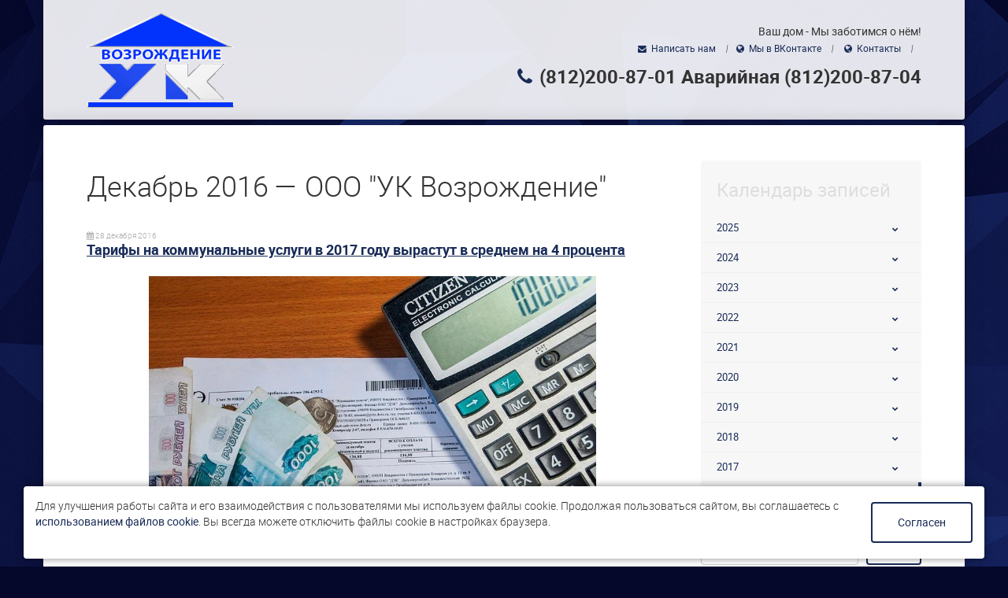

--- FILE ---
content_type: text/html; charset=utf-8
request_url: https://mcrenaissance.ru/blog/2016/12/
body_size: 7938
content:
<!DOCTYPE html>
<!-- plugin hook: 'frontend_footer' -->
<html lang="en">
	<head>
        		<meta content="text/html; charset=utf-8" http-equiv="Content-Type" />
		<title>Декабрь 2016 — ООО &quot;УК Возрождение&quot;</title>
		<meta name="Keywords" content="" />
		<meta name="Description" content="" />
		<meta name="viewport" content="width=device-width, initial-scale=1.0" />
		<meta name="author" content="Olga Mamizheva, Lena Pronyaeva, Max Vecheslavov" />
	    <link rel="stylesheet" href="/wa-data/public/site/themes/shade/css/font-awesome.min.css" />
	    <link rel="stylesheet" href="/wa-data/public/site/themes/shade/css/bootstrap.min.css" />
	    <link rel="stylesheet" href="/wa-data/public/site/themes/shade/css/font-lightcase.css" />
	    <link rel="stylesheet" href="/wa-data/public/site/themes/shade/css/lightcase-max-640.css" />
	    <link rel="stylesheet" href="/wa-data/public/site/themes/shade/css/lightcase-min-641.css" />
	    <link rel="stylesheet" href="/wa-data/public/site/themes/shade/css/lightcase.css" />
        <link rel="stylesheet" href="/wa-data/public/site/themes/shade/css/font-roboto.css" />
		<link rel="stylesheet" href="/wa-data/public/site/themes/shade/css/shade.wa.css" />
		<link type="text/css" rel="stylesheet" href="/wa-data/public/site/themes/shade/css/jquery.mmenu.all.css" />

		








<!-- Easy -->

<style type="text/css">
            
    		#header,
    		#footer {
    		    background-color: rgba(255,255,255,0.9) !important;
    		        		    
    		}
    		
    </style>


	

        	<link rel="stylesheet" href="/wa-data/public/site/themes/shade/css/Storm-1.css?v1.0.1.26" />
    	

<!-- /Easy -->

<!-- Expert -->

    <style type="text/css">
		
		/* ОФОРМЛЕНИЕ ФОНА САЙТА / BACKGROUND DECORATION */
		
		        
        /* ОФОРМЛЕНИЕ СТРАНИЦЫ / PAGE DECORATION */
        
                
        /* ОФОРМЛЕНИЕ ШАПКИ / HEADER DECORATION */
        
                    
            /* Фоновое изображение / Background image */
            
                	    
    	    /* Повторять фоновое изображение шапки / Background image repeat */
    	    
    	        	    	#header {background-repeat: no-repeat;}
    	            
            /* Цвет фона / Background color */
        
                            #header, #footer{background-color:          rgba( 252
 , 252
 , 254
 , 0.9)
  !important;}
                        
            /* Цвет текста / Text color */
            
                        
            /* Основной цвет в шапке / Main color */
            
                        
            /* Цвет ссылок при наведении мыши / Hover links color */
            
                        
                
        /* ОФОРМЛЕНИЕ ВЕРХНЕГО МЕНЮ / TOP MENU DECORATION */
        
                
        /* ОФОРМЛЕНИЕ БОКОВОГО МЕНЮ / SIDEBAR DECORATION */
        
                
    </style>

<!-- /Expert -->

		<link rel="stylesheet" href="/wa-data/public/site/themes/shade/css/last.css" />
		<link rel="stylesheet" href="/wa-data/public/site/themes/shade/userstyle.css" />

		<link rel="stylesheet" href="/wa-data/public/site/themes/shade/css/owl.carousel.css">
		<link rel="stylesheet" href="/wa-data/public/site/themes/shade/css/owl.theme.css">
		<link rel="stylesheet" href="/wa-data/public/site/themes/shade/css/animate.css">

		<link rel="stylesheet" href="/wa-data/public/site/themes/shade/css/cookie.css">

		<script type="text/javascript" src="/wa-data/public/site/themes/shade/js/jquery.min.js"></script>
		<script type="text/javascript" src="/wa-data/public/site/themes/shade/js/jquery-migrate-1.2.1.min.js"></script>
		<script type="text/javascript" src="/wa-data/public/site/themes/shade/js/bootstrap.min.js"></script>
		<script type="text/javascript" src="/wa-data/public/site/themes/shade/js/jquery.events.touch.js"></script>
		<script type="text/javascript" src="/wa-data/public/site/themes/shade/js/lightcase.min.js"></script>
		<script type="text/javascript" src="/wa-data/public/site/themes/shade/js/menu.js"></script>
		<script type="text/javascript" src="/wa-data/public/site/themes/shade/js/menu.additional.js"></script>
		<script type="text/javascript" src="/wa-data/public/site/themes/shade/js/sidebarmenu.js"></script>
		<script type="text/javascript" src="/wa-data/public/site/themes/shade/js/shade.js"></script>
		<script type="text/javascript" src="/wa-data/public/site/themes/shade/js/jquery.mmenu.min.all.js"></script>
        <script type="text/javascript" src="/wa-data/public/site/themes/shade/js/owl.carousel.min.js"></script>


        <!-- blog js -->
<script type="text/javascript" src="/wa-data/public/blog/themes/shade/blog.js?v1.0.1.26"></script>
<script type="text/javascript" src="/wa-content/js/jquery-wa/wa.core.js?v1.14.6"></script>

<!-- next & prev links -->



        <script src="/wa-apps/blog/js/jquery.pageless2.js?v=1.4.3.37"></script>
 

        <base href="/">
        <meta name="yandex-verification" content="2f8cbf8920bc92b5" />
	</head>
	<body >
		<div class="content">
			<header>
				<div id="header" class="container">
					<div class="h2-margin">&nbsp;</div>
					<div class="row">
    <div class="col-xs-12 col-sm-4 sh-col sh-col-correction text-center text-left-sm vcenter">
							<a class="no-border logo" href="/"><img src="/wa-data/public/site/themes/shade/img/logo.gif" alt="ООО &quot;УК Возрождение&quot;"/></a>
						<div class="visible-xs 2h-margin">&nbsp;</div>
		</a>
    </div><!--
    --><div class="col-xs-12 col-sm-8 sh-col text-center text-right-sm vcenter">
		<p class="tagline">Ваш дом - Мы заботимся о нём!</nobr></p>
		<p class="header-info">  <i class="fa fa-envelope"></i> <a href="http://mcrenaissance.ru/feedback/">Написать нам</a> <i class="sh-sprt"></i><i class="fa fa-globe"></i> <a href="https://vk.com/mcrenaissance">Мы в ВКонтакте</a> <i class="sh-sprt"></i>
<i class="fa fa-globe"></i> <a href="http://mcrenaissance.ru/contacts/">Контакты</a> <i class="sh-sprt"></i><span class="header-info-big"><nobr><span class="fa fa-phone"></span> (812)200-87-01 Аварийная     (812)200-87-04  </nobr></span><!-- Socials --></p>
    </div>
</div>
					<div class="h2-margin">&nbsp;</div>
									</div>
			</header>
			<div class="h-margin">&nbsp;</div>
			<div class="container">
				<div class="row">
    				<!-- Если есть подменю у раздела -->
	<div class="col-sm-8 content sh-col sh-col-correction"> 
					
<div id="post-stream" role="main" class="lazyloading" itemscope itemtype="http://schema.org/Blog">

    <h2>Декабрь 2016 — ООО &quot;УК Возрождение&quot;</h2>    
    <a name="page_1"></a>

                        <div class="post" id="post-25">
		<span class="newsdate"><i class="fa fa-calendar"></i> 28 декабря 2016</span>
        <h4><a href="https://mcrenaissance.ru/blog/tarify-na-kommunalnye-uslugi-v-2017-godu-vyrastut-v-srednem-na-4-protsenta/">
            Тарифы на коммунальные услуги в 2017 году вырастут в среднем на 4 процента
            
                        </a>
        </h4>
        
        
        <div class="text">
            <p><img src="http://mcrenaissance.ru/wa-data/public/photos/30/00/30/30.970.jpg" alt="" width="568" height="283" style="display: block; margin: auto; width: 568px; height: 283px;">
</p>
<p></p>
        </div>
        <div class="credentials blog_more_block">
        	<table>  
	        	<tr>
            					<td><a class="small" href="https://mcrenaissance.ru/blog/tarify-na-kommunalnye-uslugi-v-2017-godu-vyrastut-v-srednem-na-4-protsenta/">Читать полностью &rarr;</a></td>
				</tr>
			</table>
        </div>
        
            </div>
    <div class="post" id="post-24">
		<span class="newsdate"><i class="fa fa-calendar"></i> 27 декабря 2016</span>
        <h4><a href="https://mcrenaissance.ru/blog/pozdravlyaem-s-novym-godom-i-rozhdestvom/">
            Поздравляем с Новым годом и Рождеством!
            
                        </a>
        </h4>
        
        
        <div class="text">
            <p><img src="http://mcrenaissance.ru/wa-data/public/photos/29/00/29/29.970.jpg" alt="" style="display: block; margin: auto;">
</p>
<p></p>
        </div>
        <div class="credentials blog_more_block">
        	<table>  
	        	<tr>
            					<td><a class="small" href="https://mcrenaissance.ru/blog/pozdravlyaem-s-novym-godom-i-rozhdestvom/">Читать полностью &rarr;</a></td>
				</tr>
			</table>
        </div>
        
            </div>
    <div class="post" id="post-23">
		<span class="newsdate"><i class="fa fa-calendar"></i> 14 декабря 2016</span>
        <h4><a href="https://mcrenaissance.ru/blog/smi-soobshchili-o-vozmozhnoy-likvidatsii-fonda-zhkkh/">
            ​Правительство обсуждает возможность ликвидации Фонда ЖКХ
            
                        </a>
        </h4>
        
        
        <div class="text">
            <p>Газета "<a href="http://izvestia.ru/news/645444" target="_blank">Известия</a>" со ссылкой на члена наблюдательного совета фонда, президента Союза городов Заполярья и Крайнего Севера России Игоря Шпектора, пишет:
</p>
<p>"Вопрос о закрытии Фонда содействия реформированию ЖКХ обсуждался в Минстрое и сейчас находится на рассмотрении у вице-премьера Дмитрия Козака. С моей точки зрения, поставлен этот вопрос совершенно неправильно", — приводит газета слова Шпектора.
</p>
<p>
	</p>
        </div>
        <div class="credentials blog_more_block">
        	<table>  
	        	<tr>
            					<td><a class="small" href="https://mcrenaissance.ru/blog/smi-soobshchili-o-vozmozhnoy-likvidatsii-fonda-zhkkh/">Читать полностью &rarr;</a></td>
				</tr>
			</table>
        </div>
        
            </div>
    <div class="post" id="post-22">
		<span class="newsdate"><i class="fa fa-calendar"></i> 6 декабря 2016</span>
        <h4><a href="https://mcrenaissance.ru/blog/izmenenie-kontaktnykh-nomerov-telefonov-ooo-uk-vozrozhdenie/">
            Изменение контактных номеров телефонов ООО &quot;УК Возрождение&quot;
            
                        </a>
        </h4>
        
        
        <div class="text">
            <p>Настоящим ООО "УК Возрождение" сообщает информацию об изменении контактных номеров телефонов Общества:
</p>
<ul>
	<li>8 812 408 38 01 - Аварийно-восстановительная служба;</li>
	<li>8 812 408 38 02 - Главный офис ООО "УК Возрождение" 5-я линия дом 8;</li>
	<li>8 812 408 38 03 - Бухгалтерия по квартплате;</li>
	<li>8 812 408 38 04 - Диспетчерская служба;</li>
	<li>8 812 408 38 05<span class="redactor-invisible-space" style="font-size: 14px; background-color: initial;"> - Горячая линия "Отопление".</span></li>
</ul>
<p><br>
</p>
<p>Уведомление об изменении контактных номеров телефонов (<a href="http://mcrenaissance.ru/wa-data/public/site/files/doc/teluk.pdf" target="_blank">Просмотреть в формате PDF</a>)
</p>
        </div>
        <div class="credentials blog_more_block">
        	<table>  
	        	<tr>
            					<td><a class="small" href="https://mcrenaissance.ru/blog/izmenenie-kontaktnykh-nomerov-telefonov-ooo-uk-vozrozhdenie/">Читать полностью &rarr;</a></td>
				</tr>
			</table>
        </div>
        
            </div>
    <div class="post" id="post-21">
		<span class="newsdate"><i class="fa fa-calendar"></i> 2 декабря 2016</span>
        <h4><a href="https://mcrenaissance.ru/blog/vlasti-ustanovyat-ogranichenie-na-oplatu-uslug-zhkkh/">
            Власти установят ограничение на оплату услуг ЖКХ
            
                        </a>
        </h4>
        
        
        <div class="text">
            <p>Федеральная антимонопольная служба предложила ограничить рост коммунальных платежей не более чем на один процент в год сверх ежегодно утверждаемого предельного индекса. Об этом сообщает "Российская газета". Проект постановления уже был опубликован ФАС на сайте раскрытия правовой информации. Так, согласно документу, в РФ должен будет заработать механизм ограничения роста размера вносимой жителями страны платы за коммунальные услуги в тех случаях, когда вводятся дополнительные платежи за коммунальные услуги.
</p>
<p></p>
        </div>
        <div class="credentials blog_more_block">
        	<table>  
	        	<tr>
            					<td><a class="small" href="https://mcrenaissance.ru/blog/vlasti-ustanovyat-ogranichenie-na-oplatu-uslug-zhkkh/">Читать полностью &rarr;</a></td>
				</tr>
			</table>
        </div>
        
            </div>
    <div class="post" id="post-20">
		<span class="newsdate"><i class="fa fa-calendar"></i> 2 декабря 2016</span>
        <h4><a href="https://mcrenaissance.ru/blog/instruktsiya-po-bezopasnomu-ispolzovaniyu-gaza-pri-udovletvorenii-kommunalno-bytovykh-nuzhd/">
            Инструкция по безопасному использованию газа при удовлетворении коммунально-бытовых нужд
            
                        </a>
        </h4>
        
        
        <div class="text">
            <p>Уважаемые жители! ООО «Управляющая компания Возрождение» доводит до Вашего сведения, что Министерством строительства и жилищно-коммунального хозяйства Российской Федерации разработана Инструкция по безопасному использованию газа при удовлетворении коммунально-бытовых нужд.
</p>
<p></p>
        </div>
        <div class="credentials blog_more_block">
        	<table>  
	        	<tr>
            					<td><a class="small" href="https://mcrenaissance.ru/blog/instruktsiya-po-bezopasnomu-ispolzovaniyu-gaza-pri-udovletvorenii-kommunalno-bytovykh-nuzhd/">Читать полностью &rarr;</a></td>
				</tr>
			</table>
        </div>
        
            </div>
        
            <div class="pageless-wrapper" style="display:none;">

                    6 записей
        
        </div>
    
</div>
<ul class="menu-h pagination" id="stream-paging">
            <li class="active"><a href="#page_1">1</a></li>
    </ul>

<script type="text/javascript">
$.pageless({
        auto: true, // auto load next pages
        url: '?layout=lazyloading',
        target: '.lazyloading:first',
        scroll: function(response){
            var progress = '';
            if (response) {
                progress = '<i class="icon16 loading"><'+'/i> <em>Загрузка...<'+'/em>';
            }
        },
        count: 1,
        paging_selector:'#stream-paging'
        
        });
</script>

			</div>
	<div class="col-sm-4 sh-col sh-sidebar">
    	<aside>
	    
	                            	<div id="blogsidebarmenu" class="sidebar-section sh-lined-menu">
	        	<h5>Календарь записей</h5>
	        	<ul class="sh-lined">
																					                <li class="has-sub">
	    	            	        	        <a href="https://mcrenaissance.ru/blog/2025/"><div class="sh-sidebarmenu-e">2025</div></a>
						<ul class="tree">
	                	                <li  class="">
	                    <a href="https://mcrenaissance.ru/blog/2025/12/" title="1 запись"><div class="sh-sidebarmenu-e">Декабрь</div></a>
	                </li>
				    	            						                <li  class="">
	                    <a href="https://mcrenaissance.ru/blog/2025/11/" title="2 записи"><div class="sh-sidebarmenu-e">Ноябрь</div></a>
	                </li>
				    	            						                <li  class="">
	                    <a href="https://mcrenaissance.ru/blog/2025/10/" title="1 запись"><div class="sh-sidebarmenu-e">Октябрь</div></a>
	                </li>
				    	            						                <li  class="">
	                    <a href="https://mcrenaissance.ru/blog/2025/09/" title="1 запись"><div class="sh-sidebarmenu-e">Сентябрь</div></a>
	                </li>
				    	            						                <li  class="">
	                    <a href="https://mcrenaissance.ru/blog/2025/08/" title="1 запись"><div class="sh-sidebarmenu-e">Август</div></a>
	                </li>
				    	            						                <li  class="">
	                    <a href="https://mcrenaissance.ru/blog/2025/07/" title="3 записи"><div class="sh-sidebarmenu-e">Июль</div></a>
	                </li>
				    	            						                <li  class="">
	                    <a href="https://mcrenaissance.ru/blog/2025/06/" title="2 записи"><div class="sh-sidebarmenu-e">Июнь</div></a>
	                </li>
				    	            						                <li  class="">
	                    <a href="https://mcrenaissance.ru/blog/2025/01/" title="1 запись"><div class="sh-sidebarmenu-e">Январь</div></a>
	                </li>
				    	            													                        </ul>
	                        </li>
	                    		                <li class="has-sub">
	    	            	        	        <a href="https://mcrenaissance.ru/blog/2024/"><div class="sh-sidebarmenu-e">2024</div></a>
						<ul class="tree">
	                	                <li  class="">
	                    <a href="https://mcrenaissance.ru/blog/2024/12/" title="1 запись"><div class="sh-sidebarmenu-e">Декабрь</div></a>
	                </li>
				    	            						                <li  class="">
	                    <a href="https://mcrenaissance.ru/blog/2024/10/" title="4 записи"><div class="sh-sidebarmenu-e">Октябрь</div></a>
	                </li>
				    	            						                <li  class="">
	                    <a href="https://mcrenaissance.ru/blog/2024/08/" title="1 запись"><div class="sh-sidebarmenu-e">Август</div></a>
	                </li>
				    	            						                <li  class="">
	                    <a href="https://mcrenaissance.ru/blog/2024/07/" title="2 записи"><div class="sh-sidebarmenu-e">Июль</div></a>
	                </li>
				    	            						                <li  class="">
	                    <a href="https://mcrenaissance.ru/blog/2024/03/" title="1 запись"><div class="sh-sidebarmenu-e">Март</div></a>
	                </li>
				    	            													                        </ul>
	                        </li>
	                    		                <li class="has-sub">
	    	            	        	        <a href="https://mcrenaissance.ru/blog/2023/"><div class="sh-sidebarmenu-e">2023</div></a>
						<ul class="tree">
	                	                <li  class="">
	                    <a href="https://mcrenaissance.ru/blog/2023/12/" title="1 запись"><div class="sh-sidebarmenu-e">Декабрь</div></a>
	                </li>
				    	            						                <li  class="">
	                    <a href="https://mcrenaissance.ru/blog/2023/11/" title="2 записи"><div class="sh-sidebarmenu-e">Ноябрь</div></a>
	                </li>
				    	            						                <li  class="">
	                    <a href="https://mcrenaissance.ru/blog/2023/10/" title="3 записи"><div class="sh-sidebarmenu-e">Октябрь</div></a>
	                </li>
				    	            						                <li  class="">
	                    <a href="https://mcrenaissance.ru/blog/2023/09/" title="2 записи"><div class="sh-sidebarmenu-e">Сентябрь</div></a>
	                </li>
				    	            						                <li  class="">
	                    <a href="https://mcrenaissance.ru/blog/2023/07/" title="1 запись"><div class="sh-sidebarmenu-e">Июль</div></a>
	                </li>
				    	            						                <li  class="">
	                    <a href="https://mcrenaissance.ru/blog/2023/06/" title="2 записи"><div class="sh-sidebarmenu-e">Июнь</div></a>
	                </li>
				    	            						                <li  class="">
	                    <a href="https://mcrenaissance.ru/blog/2023/05/" title="3 записи"><div class="sh-sidebarmenu-e">Май</div></a>
	                </li>
				    	            						                <li  class="">
	                    <a href="https://mcrenaissance.ru/blog/2023/04/" title="1 запись"><div class="sh-sidebarmenu-e">Апрель</div></a>
	                </li>
				    	            						                <li  class="">
	                    <a href="https://mcrenaissance.ru/blog/2023/03/" title="3 записи"><div class="sh-sidebarmenu-e">Март</div></a>
	                </li>
				    	            						                <li  class="">
	                    <a href="https://mcrenaissance.ru/blog/2023/02/" title="2 записи"><div class="sh-sidebarmenu-e">Февраль</div></a>
	                </li>
				    	            						                <li  class="">
	                    <a href="https://mcrenaissance.ru/blog/2023/01/" title="2 записи"><div class="sh-sidebarmenu-e">Январь</div></a>
	                </li>
				    	            													                        </ul>
	                        </li>
	                    		                <li class="has-sub">
	    	            	        	        <a href="https://mcrenaissance.ru/blog/2022/"><div class="sh-sidebarmenu-e">2022</div></a>
						<ul class="tree">
	                	                <li  class="">
	                    <a href="https://mcrenaissance.ru/blog/2022/12/" title="4 записи"><div class="sh-sidebarmenu-e">Декабрь</div></a>
	                </li>
				    	            						                <li  class="">
	                    <a href="https://mcrenaissance.ru/blog/2022/11/" title="7 записей"><div class="sh-sidebarmenu-e">Ноябрь</div></a>
	                </li>
				    	            						                <li  class="">
	                    <a href="https://mcrenaissance.ru/blog/2022/10/" title="3 записи"><div class="sh-sidebarmenu-e">Октябрь</div></a>
	                </li>
				    	            						                <li  class="">
	                    <a href="https://mcrenaissance.ru/blog/2022/08/" title="3 записи"><div class="sh-sidebarmenu-e">Август</div></a>
	                </li>
				    	            						                <li  class="">
	                    <a href="https://mcrenaissance.ru/blog/2022/07/" title="2 записи"><div class="sh-sidebarmenu-e">Июль</div></a>
	                </li>
				    	            						                <li  class="">
	                    <a href="https://mcrenaissance.ru/blog/2022/06/" title="1 запись"><div class="sh-sidebarmenu-e">Июнь</div></a>
	                </li>
				    	            						                <li  class="">
	                    <a href="https://mcrenaissance.ru/blog/2022/05/" title="1 запись"><div class="sh-sidebarmenu-e">Май</div></a>
	                </li>
				    	            						                <li  class="">
	                    <a href="https://mcrenaissance.ru/blog/2022/04/" title="4 записи"><div class="sh-sidebarmenu-e">Апрель</div></a>
	                </li>
				    	            						                <li  class="">
	                    <a href="https://mcrenaissance.ru/blog/2022/03/" title="3 записи"><div class="sh-sidebarmenu-e">Март</div></a>
	                </li>
				    	            						                <li  class="">
	                    <a href="https://mcrenaissance.ru/blog/2022/02/" title="1 запись"><div class="sh-sidebarmenu-e">Февраль</div></a>
	                </li>
				    	            						                <li  class="">
	                    <a href="https://mcrenaissance.ru/blog/2022/01/" title="5 записей"><div class="sh-sidebarmenu-e">Январь</div></a>
	                </li>
				    	            													                        </ul>
	                        </li>
	                    		                <li class="has-sub">
	    	            	        	        <a href="https://mcrenaissance.ru/blog/2021/"><div class="sh-sidebarmenu-e">2021</div></a>
						<ul class="tree">
	                	                <li  class="">
	                    <a href="https://mcrenaissance.ru/blog/2021/12/" title="6 записей"><div class="sh-sidebarmenu-e">Декабрь</div></a>
	                </li>
				    	            						                <li  class="">
	                    <a href="https://mcrenaissance.ru/blog/2021/11/" title="5 записей"><div class="sh-sidebarmenu-e">Ноябрь</div></a>
	                </li>
				    	            						                <li  class="">
	                    <a href="https://mcrenaissance.ru/blog/2021/10/" title="1 запись"><div class="sh-sidebarmenu-e">Октябрь</div></a>
	                </li>
				    	            						                <li  class="">
	                    <a href="https://mcrenaissance.ru/blog/2021/09/" title="1 запись"><div class="sh-sidebarmenu-e">Сентябрь</div></a>
	                </li>
				    	            						                <li  class="">
	                    <a href="https://mcrenaissance.ru/blog/2021/06/" title="1 запись"><div class="sh-sidebarmenu-e">Июнь</div></a>
	                </li>
				    	            						                <li  class="">
	                    <a href="https://mcrenaissance.ru/blog/2021/05/" title="4 записи"><div class="sh-sidebarmenu-e">Май</div></a>
	                </li>
				    	            						                <li  class="">
	                    <a href="https://mcrenaissance.ru/blog/2021/04/" title="3 записи"><div class="sh-sidebarmenu-e">Апрель</div></a>
	                </li>
				    	            						                <li  class="">
	                    <a href="https://mcrenaissance.ru/blog/2021/03/" title="4 записи"><div class="sh-sidebarmenu-e">Март</div></a>
	                </li>
				    	            						                <li  class="">
	                    <a href="https://mcrenaissance.ru/blog/2021/01/" title="1 запись"><div class="sh-sidebarmenu-e">Январь</div></a>
	                </li>
				    	            													                        </ul>
	                        </li>
	                    		                <li class="has-sub">
	    	            	        	        <a href="https://mcrenaissance.ru/blog/2020/"><div class="sh-sidebarmenu-e">2020</div></a>
						<ul class="tree">
	                	                <li  class="">
	                    <a href="https://mcrenaissance.ru/blog/2020/11/" title="4 записи"><div class="sh-sidebarmenu-e">Ноябрь</div></a>
	                </li>
				    	            						                <li  class="">
	                    <a href="https://mcrenaissance.ru/blog/2020/10/" title="5 записей"><div class="sh-sidebarmenu-e">Октябрь</div></a>
	                </li>
				    	            						                <li  class="">
	                    <a href="https://mcrenaissance.ru/blog/2020/09/" title="2 записи"><div class="sh-sidebarmenu-e">Сентябрь</div></a>
	                </li>
				    	            						                <li  class="">
	                    <a href="https://mcrenaissance.ru/blog/2020/08/" title="1 запись"><div class="sh-sidebarmenu-e">Август</div></a>
	                </li>
				    	            						                <li  class="">
	                    <a href="https://mcrenaissance.ru/blog/2020/06/" title="2 записи"><div class="sh-sidebarmenu-e">Июнь</div></a>
	                </li>
				    	            						                <li  class="">
	                    <a href="https://mcrenaissance.ru/blog/2020/04/" title="10 записей"><div class="sh-sidebarmenu-e">Апрель</div></a>
	                </li>
				    	            						                <li  class="">
	                    <a href="https://mcrenaissance.ru/blog/2020/03/" title="92 записи"><div class="sh-sidebarmenu-e">Март</div></a>
	                </li>
				    	            						                <li  class="">
	                    <a href="https://mcrenaissance.ru/blog/2020/02/" title="136 записей"><div class="sh-sidebarmenu-e">Февраль</div></a>
	                </li>
				    	            						                <li  class="">
	                    <a href="https://mcrenaissance.ru/blog/2020/01/" title="187 записей"><div class="sh-sidebarmenu-e">Январь</div></a>
	                </li>
				    	            													                        </ul>
	                        </li>
	                    		                <li class="has-sub">
	    	            	        	        <a href="https://mcrenaissance.ru/blog/2019/"><div class="sh-sidebarmenu-e">2019</div></a>
						<ul class="tree">
	                	                <li  class="">
	                    <a href="https://mcrenaissance.ru/blog/2019/12/" title="220 записей"><div class="sh-sidebarmenu-e">Декабрь</div></a>
	                </li>
				    	            						                <li  class="">
	                    <a href="https://mcrenaissance.ru/blog/2019/11/" title="50 записей"><div class="sh-sidebarmenu-e">Ноябрь</div></a>
	                </li>
				    	            						                <li  class="">
	                    <a href="https://mcrenaissance.ru/blog/2019/10/" title="97 записей"><div class="sh-sidebarmenu-e">Октябрь</div></a>
	                </li>
				    	            						                <li  class="">
	                    <a href="https://mcrenaissance.ru/blog/2019/09/" title="44 записи"><div class="sh-sidebarmenu-e">Сентябрь</div></a>
	                </li>
				    	            						                <li  class="">
	                    <a href="https://mcrenaissance.ru/blog/2019/08/" title="47 записей"><div class="sh-sidebarmenu-e">Август</div></a>
	                </li>
				    	            						                <li  class="">
	                    <a href="https://mcrenaissance.ru/blog/2019/07/" title="82 записи"><div class="sh-sidebarmenu-e">Июль</div></a>
	                </li>
				    	            						                <li  class="">
	                    <a href="https://mcrenaissance.ru/blog/2019/06/" title="52 записи"><div class="sh-sidebarmenu-e">Июнь</div></a>
	                </li>
				    	            						                <li  class="">
	                    <a href="https://mcrenaissance.ru/blog/2019/05/" title="54 записи"><div class="sh-sidebarmenu-e">Май</div></a>
	                </li>
				    	            						                <li  class="">
	                    <a href="https://mcrenaissance.ru/blog/2019/04/" title="180 записей"><div class="sh-sidebarmenu-e">Апрель</div></a>
	                </li>
				    	            						                <li  class="">
	                    <a href="https://mcrenaissance.ru/blog/2019/03/" title="76 записей"><div class="sh-sidebarmenu-e">Март</div></a>
	                </li>
				    	            						                <li  class="">
	                    <a href="https://mcrenaissance.ru/blog/2019/02/" title="129 записей"><div class="sh-sidebarmenu-e">Февраль</div></a>
	                </li>
				    	            						                <li  class="">
	                    <a href="https://mcrenaissance.ru/blog/2019/01/" title="162 записи"><div class="sh-sidebarmenu-e">Январь</div></a>
	                </li>
				    	            													                        </ul>
	                        </li>
	                    		                <li class="has-sub">
	    	            	        	        <a href="https://mcrenaissance.ru/blog/2018/"><div class="sh-sidebarmenu-e">2018</div></a>
						<ul class="tree">
	                	                <li  class="">
	                    <a href="https://mcrenaissance.ru/blog/2018/12/" title="70 записей"><div class="sh-sidebarmenu-e">Декабрь</div></a>
	                </li>
				    	            						                <li  class="">
	                    <a href="https://mcrenaissance.ru/blog/2018/11/" title="43 записи"><div class="sh-sidebarmenu-e">Ноябрь</div></a>
	                </li>
				    	            						                <li  class="">
	                    <a href="https://mcrenaissance.ru/blog/2018/10/" title="39 записей"><div class="sh-sidebarmenu-e">Октябрь</div></a>
	                </li>
				    	            						                <li  class="">
	                    <a href="https://mcrenaissance.ru/blog/2018/09/" title="37 записей"><div class="sh-sidebarmenu-e">Сентябрь</div></a>
	                </li>
				    	            						                <li  class="">
	                    <a href="https://mcrenaissance.ru/blog/2018/08/" title="18 записей"><div class="sh-sidebarmenu-e">Август</div></a>
	                </li>
				    	            						                <li  class="">
	                    <a href="https://mcrenaissance.ru/blog/2018/07/" title="24 записи"><div class="sh-sidebarmenu-e">Июль</div></a>
	                </li>
				    	            						                <li  class="">
	                    <a href="https://mcrenaissance.ru/blog/2018/06/" title="18 записей"><div class="sh-sidebarmenu-e">Июнь</div></a>
	                </li>
				    	            						                <li  class="">
	                    <a href="https://mcrenaissance.ru/blog/2018/05/" title="1 запись"><div class="sh-sidebarmenu-e">Май</div></a>
	                </li>
				    	            						                <li  class="">
	                    <a href="https://mcrenaissance.ru/blog/2018/04/" title="1 запись"><div class="sh-sidebarmenu-e">Апрель</div></a>
	                </li>
				    	            						                <li  class="">
	                    <a href="https://mcrenaissance.ru/blog/2018/03/" title="1 запись"><div class="sh-sidebarmenu-e">Март</div></a>
	                </li>
				    	            						                <li  class="">
	                    <a href="https://mcrenaissance.ru/blog/2018/02/" title="3 записи"><div class="sh-sidebarmenu-e">Февраль</div></a>
	                </li>
				    	            						                <li  class="">
	                    <a href="https://mcrenaissance.ru/blog/2018/01/" title="5 записей"><div class="sh-sidebarmenu-e">Январь</div></a>
	                </li>
				    	            													                        </ul>
	                        </li>
	                    		                <li class="has-sub">
	    	            	        	        <a href="https://mcrenaissance.ru/blog/2017/"><div class="sh-sidebarmenu-e">2017</div></a>
						<ul class="tree">
	                	                <li  class="">
	                    <a href="https://mcrenaissance.ru/blog/2017/12/" title="4 записи"><div class="sh-sidebarmenu-e">Декабрь</div></a>
	                </li>
				    	            						                <li  class="">
	                    <a href="https://mcrenaissance.ru/blog/2017/11/" title="4 записи"><div class="sh-sidebarmenu-e">Ноябрь</div></a>
	                </li>
				    	            						                <li  class="">
	                    <a href="https://mcrenaissance.ru/blog/2017/10/" title="7 записей"><div class="sh-sidebarmenu-e">Октябрь</div></a>
	                </li>
				    	            						                <li  class="">
	                    <a href="https://mcrenaissance.ru/blog/2017/09/" title="5 записей"><div class="sh-sidebarmenu-e">Сентябрь</div></a>
	                </li>
				    	            						                <li  class="">
	                    <a href="https://mcrenaissance.ru/blog/2017/08/" title="3 записи"><div class="sh-sidebarmenu-e">Август</div></a>
	                </li>
				    	            						                <li  class="">
	                    <a href="https://mcrenaissance.ru/blog/2017/07/" title="7 записей"><div class="sh-sidebarmenu-e">Июль</div></a>
	                </li>
				    	            						                <li  class="">
	                    <a href="https://mcrenaissance.ru/blog/2017/06/" title="6 записей"><div class="sh-sidebarmenu-e">Июнь</div></a>
	                </li>
				    	            						                <li  class="">
	                    <a href="https://mcrenaissance.ru/blog/2017/05/" title="3 записи"><div class="sh-sidebarmenu-e">Май</div></a>
	                </li>
				    	            						                <li  class="">
	                    <a href="https://mcrenaissance.ru/blog/2017/04/" title="5 записей"><div class="sh-sidebarmenu-e">Апрель</div></a>
	                </li>
				    	            						                <li  class="">
	                    <a href="https://mcrenaissance.ru/blog/2017/03/" title="6 записей"><div class="sh-sidebarmenu-e">Март</div></a>
	                </li>
				    	            						                <li  class="">
	                    <a href="https://mcrenaissance.ru/blog/2017/02/" title="2 записи"><div class="sh-sidebarmenu-e">Февраль</div></a>
	                </li>
				    	            						                <li  class="">
	                    <a href="https://mcrenaissance.ru/blog/2017/01/" title="6 записей"><div class="sh-sidebarmenu-e">Январь</div></a>
	                </li>
				    	            													                        </ul>
	                        </li>
	                    		                <li class="has-sub">
	    	            	        	        <a href="https://mcrenaissance.ru/blog/2016/"><div class="sh-sidebarmenu-e">2016</div></a>
						<ul class="tree">
	                	                <li  class="">
	                    <a href="https://mcrenaissance.ru/blog/2016/12/" title="6 записей"><div class="sh-sidebarmenu-e">Декабрь</div></a>
	                </li>
				    	            						                <li  class="">
	                    <a href="https://mcrenaissance.ru/blog/2016/11/" title="2 записи"><div class="sh-sidebarmenu-e">Ноябрь</div></a>
	                </li>
				    	            						                <li  class="">
	                    <a href="https://mcrenaissance.ru/blog/2016/10/" title="3 записи"><div class="sh-sidebarmenu-e">Октябрь</div></a>
	                </li>
				    	            						                <li  class="">
	                    <a href="https://mcrenaissance.ru/blog/2016/09/" title="3 записи"><div class="sh-sidebarmenu-e">Сентябрь</div></a>
	                </li>
				    	            						                <li  class="">
	                    <a href="https://mcrenaissance.ru/blog/2016/06/" title="4 записи"><div class="sh-sidebarmenu-e">Июнь</div></a>
	                </li>
				    	            						                <li  class="">
	                    <a href="https://mcrenaissance.ru/blog/2016/03/" title="1 запись"><div class="sh-sidebarmenu-e">Март</div></a>
	                </li>
				    				            </ul>
			    	    </li>
		            	            		        </ul>
        	</div>
			
    	        <!-- search -->
		<div class="blog-search">
        <form method="get" action="/blog/" class="form-inline">
	        <table width="100%">
		        <tr>
			        <td valign="top"><input type="search" name="query"  id="search"  class="form-control" placeholder="Найти запись"></td>
			        <td width="10">&nbsp;</td>
			        <td valign="top"><button type="submit">Найти</button></td>
		        </tr>
	        </table>
            
            
        </form>
		</div>
				<div id="sidebarmenu" class="sidebar-section sh-lined-menu">
        		<h5>Навигация</h5>
    			                <ul class="sh-lined"><li><a href="/"><div class="sh-sidebarmenu-e">Главная</div></a></li><li class="has-sub"><a href="/info/"><div class="sh-sidebarmenu-e">Информация</div></a><ul><li><a href="/info/documents/"><div class="sh-sidebarmenu-e">Официальные документы </div></a></li><li class="has-sub"><a href="/info/financial-statement/"><div class="sh-sidebarmenu-e">Показатели финансово-хозяйственной деятельности</div></a><ul><li><a href="/info/financial-statement/svedeniya-o-zapase-i-zakupkakh-mtr/"><div class="sh-sidebarmenu-e">Сведения о запасе и закупках МТР</div></a></li></ul></li><li><a href="/info/ special/"><div class="sh-sidebarmenu-e">Спецоценка условий труда</div></a></li><li><a href="/info/corruption/"><div class="sh-sidebarmenu-e">План противодействия коррупции</div></a></li><li class="has-sub"><a href="/info/tarify-na-ku/"><div class="sh-sidebarmenu-e">Тарифы на КУ</div></a><ul><li><a href="/info/tarify-na-ku/tarify-na-2023-god/"><div class="sh-sidebarmenu-e">Тарифы на 2024 год</div></a></li><li><a href="/info/tarify-na-ku/zhilishchnye-uslugi-na-2024-god/"><div class="sh-sidebarmenu-e">Жилищные услуги на 2024 год</div></a></li><li class="has-sub"><a href="/info/tarify-na-ku/zhilishchnye-uslugi/"><div class="sh-sidebarmenu-e">Жилищные услуги на 2023 год</div></a><ul><li><a href="/info/tarify-na-ku/zhilishchnye-uslugi/tarify-na-2024-god/"><div class="sh-sidebarmenu-e">Тарифы на 2023 год</div></a></li></ul></li></ul></li><li><a href="/info/otchety-uute/"><div class="sh-sidebarmenu-e">Отчеты УУТЭ</div></a></li><li><a href="/info/efficiency"><div class="sh-sidebarmenu-e">Об энергосбережении и о повышении энергетической эффективности</div></a></li><li><a href="/info/standart-731/"><div class="sh-sidebarmenu-e">Стандарт 731</div></a></li><li><a href="/info/dolgi-za-kommunalnye-uslugi/"><div class="sh-sidebarmenu-e">Долги за коммунальные услуги</div></a></li><li><a href="/info/adresnyy-perechen-mkd-po-normalizatsii-temperaturno-vlazhnostnogo-rezhima-cherdachnykh-pomeshcheniy/"><div class="sh-sidebarmenu-e">Адресный перечень МКД по нормализации температурно-влажностного режима чердачных помещений.</div></a></li><li class="has-sub"><a href="/info/uborka-territorii/"><div class="sh-sidebarmenu-e">Уборка территории</div></a><ul><li><a href="/info/uborka-territorii/2020-god/"><div class="sh-sidebarmenu-e">2020 год</div></a></li><li><a href="/info/uborka-territorii/2019-god/"><div class="sh-sidebarmenu-e">2019 год</div></a></li></ul></li></ul></li><li><a href="/priem-grazhdan/"><div class="sh-sidebarmenu-e">Прием граждан</div></a></li><li><a href="/nashi-obekty/"><div class="sh-sidebarmenu-e">Наши объекты</div></a></li><li><a href="/zd32/"><div class="sh-sidebarmenu-e">Железноводская 32</div></a></li><li><a href="/blog/"><div class="sh-sidebarmenu-e">Новости и События</div></a></li><li><a href="/sobraniya"><div class="sh-sidebarmenu-e">Собрания собственников помещений МКД - назначенные</div></a></li><li><a href="/overhaul/"><div class="sh-sidebarmenu-e">Капитальный ремонт</div></a></li><li class="has-sub"><a href="/tekushchiy-remont/"><div class="sh-sidebarmenu-e">Текущий ремонт</div></a><ul><li><a href="/tekushchiy-remont/2023-god/"><div class="sh-sidebarmenu-e">2023 год</div></a></li><li><a href="/tekushchiy-remont/2022-god/"><div class="sh-sidebarmenu-e">2022 год</div></a></li><li><a href="/tekushchiy-remont/2021/"><div class="sh-sidebarmenu-e">2021 год</div></a></li><li><a href="/tekushchiy-remont/2020/"><div class="sh-sidebarmenu-e">2020 год</div></a></li><li><a href="/tekushchiy-remont/2019/"><div class="sh-sidebarmenu-e">2019 год</div></a></li><li><a href="/tekushchiy-remont/2018-god/"><div class="sh-sidebarmenu-e">2018 год</div></a></li><li><a href="/tekushchiy-remont/2017-god/"><div class="sh-sidebarmenu-e">2017 год</div></a></li><li><a href="/tekushchiy-remont/2016/"><div class="sh-sidebarmenu-e">2016 год</div></a></li></ul></li><li class="has-sub"><a href="/akty-periodicheskoy-ochistki-i-proverki-dymokhodovgazokhodov-i-ventkanalov/"><div class="sh-sidebarmenu-e">Акты проверки дымоходов(газоходов) и вентканалов</div></a><ul><li><a href="/akty-periodicheskoy-ochistki-i-proverki-dymokhodovgazokhodov-i-ventkanalov/2023/"><div class="sh-sidebarmenu-e">2023</div></a></li><li><a href="/akty-periodicheskoy-ochistki-i-proverki-dymokhodovgazokhodov-i-ventkanalov/2024/"><div class="sh-sidebarmenu-e">2024</div></a></li></ul></li><li><a href="/podgotovka-k-otopitelnomu-sezonu/"><div class="sh-sidebarmenu-e">План подготовки МКД к отопительному периоду</div></a></li><li><a href="/services/"><div class="sh-sidebarmenu-e">Платные услуги </div></a></li><li><a href="/photos/"><div class="sh-sidebarmenu-e">Фотогалерея</div></a></li><li><a href="/vacancy/"><div class="sh-sidebarmenu-e">Прием на работу</div></a></li><li><a href="/feedback/"><div class="sh-sidebarmenu-e">Обратная связь </div></a></li><li><a href="/contacts/"><div class="sh-sidebarmenu-e">Контакты</div></a></li><li><a href="/zhitel-onlayn-prilozhenie-dlya-mobilnykh-ustroystv/"><div class="sh-sidebarmenu-e">Житель. Онлайн. Приложение для мобильных устройств.</div></a></li><li><a href="/politika-obrabotki-personalnykh-dannykh/"><div class="sh-sidebarmenu-e">Политика  обработки персональных данных</div></a></li><li><a href="/cookie/"><div class="sh-sidebarmenu-e">Политика обработки файлов cookie</div></a></li><li><a href="/poverka-zamena-schyotchikov/"><div class="sh-sidebarmenu-e">Поверка, замена счётчиков воды</div></a></li></ul>
    		</div>
				
				</aside>
	</div>

<nav class="page-nav right" role="navigation">

    
    
    <!-- blog list -->
            
    <div class="nav-sidebar">

    	<!-- plugins -->
		
		
    </div>

</nav>

					<div style="clear: both;" class="h-margin">&nbsp;</div>
				</div>
				<div class="h2-margin">&nbsp;</div>
			</div>
			<div class="h-margin">&nbsp;</div>
			<div id="footer" class="container">
    <div class="row">
    <div class="col-sm-6 sh-col">
		<div class="copyright">
			© 2016 ООО "УК Возрождение"		</div>
	</div>
    <div class="col-sm-3 sh-col">
		<a href="/wa-data/public/site/files/Политика в отношении обработки и защиты персональных данных.pdf" target="_blank">
			Политика конфиденциальности
		</a>
	</div>
    <div class="col-sm-3 sh-col">
		<a href="/cookie">
			Политика cookie
		</a>
	</div>
    </div>
</div>
		</div>

	<div id="cookie-alert" style="display: none">
    <div class="box">
        <p>Для улучшения работы сайта и его взаимодействия с пользователями мы используем файлы cookie.
            Продолжая пользоваться сайтом, вы соглашаетесь с <a href="/cookie" target="_blank">использованием файлов cookie</a>.
            Вы всегда можете отключить файлы cookie в настройках браузера.</p>
        <div class="buttons">
            <a href="https://mcrenaissance.ru/blog/2016/12/" class="btn btn-primary" id="cookie_close">Согласен</a>
        </div>
    </div>
</div>


	<script type="text/javascript" src="/wa-data/public/site/themes/shade/js/cookie.js"></script>
	</body>

</html>


--- FILE ---
content_type: text/css
request_url: https://mcrenaissance.ru/wa-data/public/site/themes/shade/css/lightcase-min-641.css
body_size: 835
content:
/*
 * Lightcase - jQuery Plugin
 * The smart and flexible Lightbox Plugin.
 *
 * @author		Cornel Boppart <cornel@bopp-art.com>
 * @copyright	Author
 *
 * @version		2.1.0 (25/04/2015)
 */

@media screen and (min-width: 641px) {

	/* Overlay */
	#lightcase-overlay {
		background: #333;
	}

	/* Loading */
	#lightcase-loading {
		color: #fff;
		text-shadow: 0 0 15px #fff;
	}

	/* Case */
	#lightcase-case {
		font-family: arial, sans-serif;
		font-size: 13px;
		line-height: 18px;
		text-align: left;

		color: #aaa;
		text-shadow: 0 0 10px rgba(0,0,0,0.5);
	}

	/* Content */
	#lightcase-case:not([data-type=error]) .lightcase-content {
		position: relative;
		z-index: 1;
		overflow: hidden;

		text-shadow: none;

		background-color: #fff;

		-webkit-box-shadow: 0 0 30px rgba(0,0,0,0.5);
		-moz-box-shadow: 0 0 30px rgba(0,0,0,0.5);
		-o-box-shadow: 0 0 30px rgba(0,0,0,0.5);
		box-shadow: 0 0 30px rgba(0,0,0,0.5);

		-webkit-backface-visibility: hidden;
	}
	#lightcase-case[data-type=image] .lightcase-content,
	#lightcase-case[data-type=video] .lightcase-content {
		background-color: #333;
	}
	#lightcase-case[data-type=image] .lightcase-contentInner,
	#lightcase-case[data-type=video] .lightcase-contentInner {
		line-height: 0.75;
	}
	#lightcase-case:not([data-type=error]) .lightcase-inlineWrap {
		padding: 30px;

		overflow: auto;

		-webkit-box-sizing: border-box;
		-moz-box-sizing: border-box;
		-o-box-sizing: border-box;
		box-sizing: border-box;
	}

	/*
	 * Content - Extend with further selectors and colors in case you
	 * have elements like <ul>, <li>, <span> or similar displayed in lightcase.
	 */
	#lightcase-case .lightcase-content h1,
	#lightcase-case .lightcase-content h2,
	#lightcase-case .lightcase-content h3,
	#lightcase-case .lightcase-content h4,
	#lightcase-case .lightcase-content h5,
	#lightcase-case .lightcase-content h6,
	#lightcase-case .lightcase-content p {
		color: #333;
	}

	/* Navigation */
	#lightcase-nav a {
		top: 50%;
		margin-top: -0.5em;

		outline: none;
		cursor: pointer;
	}
	#lightcase-nav a.lightcase-icon-close {
		margin: 0;
	}
	#lightcase-nav a.lightcase-icon-close,
	#lightcase-nav a.lightcase-icon-play,
	#lightcase-nav a.lightcase-icon-pause {
		opacity: 0;
	}
	#lightcase-nav a:hover {
		text-shadow: 0 0 15px #fff;
	}
	#lightcase-nav a:hover,
	#lightcase-case:hover ~ #lightcase-nav a {
		opacity: 1;
	}

	/* Icon positioning */
	#lightcase-nav a.lightcase-icon-close {
		position: fixed;
		z-index: 9997;

		top: 15px;
		right: 15px;

		outline: none;
	}
	#lightcase-nav a.lightcase-icon-play,
	#lightcase-nav a.lightcase-icon-pause {
		left: 50%;
		margin-left: -0.5em;
	}
	#lightcase-nav a.lightcase-icon-prev {
		left: 15px;
	}
	#lightcase-nav a.lightcase-icon-next {
		right: 15px;
	}

	/* Error message */
	#lightcase-case p.lightcase-error {
		margin: 0;
		padding: 0;

		font-size: 17px;
		color: #aaa;
	}

}

--- FILE ---
content_type: text/css
request_url: https://mcrenaissance.ru/wa-data/public/site/themes/shade/userstyle.css
body_size: 531
content:
/*	-------------------------------------------------
        Вставьте свой CSS-код | Insert your CSS here
        ---------------------------------------------------- */
        
table.UKTable td
{
    border: 1px solid black;
    border-collapse: collapse;
    padding: 3px;
}

#scrollup {
position: fixed; /* фиксированная позиция */
opacity: 0.8; /* прозрачность */
padding: 15px 10px 10px; /* отступы */
background: #aaa;
border-radius: 5px; /* скругление углов */
-webkit-border-radius: 5px;
-moz-border-radius: 5px;
left: 10px; /* отступ слева */
bottom: 10px; /* отступ снизу */
display: none; /* спрятать блок */
cursor: pointer;
}

.table_col {
  font-family: "Lucida Sans Unicode", "Lucida Grande", Sans-Serif;
  font-size: 14px;
  width: 660px;
  background: white;
  text-align: left;
  border-collapse: collapse;
  color: #3E4347;
}
.table_col th:first-child, .table_col td:first-child {
color: #F5F6F6;
border-left: none;
}
.table_col th {
font-weight: normal;
border-bottom: 2px solid #F5E1A6;
border-right: 20px solid white;
border-left: 20px solid white;
padding: 8px 10px;
}
.table_col td {
border-right: 20px solid white;
border-left: 20px solid white;
padding: 12px 10px;
color: #8b8e91;
}


--- FILE ---
content_type: application/javascript
request_url: https://mcrenaissance.ru/wa-data/public/site/themes/shade/js/menu.additional.js
body_size: 775
content:
(function($) {

    $.fn.additional = function(options) {

        var topmenu = $(this),
            settings = $.extend({
                slideline: true,
                slidelinehtml: "<div id='slideline'></div>",
                lisubclass: "has-sub",
                liselectedclass: "selected",
                slidelineid: "slideline"
            }, options);
        
        function check_children( node ) {
            var find = false;
            $(node).find('li').each(function() {
                if ( $(this).hasClass('selected') ) find = true;
                else $(this).find('ul').each( function(){ 
                    check_children( this ); 
                    }); 
                });
            return find;
            }
        
        if( settings.slideline ) {
        
            topmenu.prepend( settings.slidelinehtml );
                    
            if( topmenu.find('li.'+settings.liselectedclass).html() == undefined ) {
                topmenu.find('a').each(function(){
                    var location = window.location.href, link = this.href, result = location.match(link); 
                    if( result != null ) $(this).closest("li").each(function(){ if( $(this).children("a").attr('href') != '/' ) $(this).addClass( settings.liselectedclass ); });
                })
            }
            
            var foundActive = false, activeElement, selectedElement, linePosition = 0, menuLine = topmenu.find('#'+settings.slidelineid), lineWidth, defaultPosition, defaultWidth;
                            
            function delaycorrection() { defaultWidth = selectedElement.width(); defaultPosition = selectedElement.position().left; menuLine.css("width", defaultWidth); menuLine.css("left", defaultPosition) }
            
            topmenu.children('li').each(function(){ if ( $(this).hasClass( settings.liselectedclass ) ) { activeElement = selectedElement = $(this); foundActive = true; } } );
            
        	if( foundActive === false ) { topmenu.children('li.'+settings.lisubclass).each(function() { if ( check_children( $(this).children('ul') ) ) { activeElement = selectedElement = $(this); foundActive = true; } } ) }
            
            if (foundActive === false) defaultWidth = lineWidth = defaultPosition = linePosition = 0;
            else { defaultWidth = lineWidth = activeElement.width(); defaultPosition = linePosition = activeElement.position().left; setTimeout( delaycorrection , 1000 ); }
        	    	
        	menuLine.css("width", lineWidth); menuLine.css("left", linePosition);
            
            topmenu.children('li').hover(function() {
                activeElement = $(this); lineWidth = activeElement.width(); linePosition = activeElement.position().left;
                menuLine.css("width", lineWidth); menuLine.css("left", linePosition);
            }, 
            function() {
                menuLine.css("left", defaultPosition); menuLine.css("width", (selectedElement === undefined)? 0 : selectedElement.width() );
                defaultWidth = (selectedElement === undefined)? 0 : selectedElement.width();defaultPosition = (selectedElement === undefined)? 0 : selectedElement.position().left;
            });
            
            $(window).on('resize', function(){
	            delaycorrection();
            });
        }
	}
	
})(jQuery);

--- FILE ---
content_type: application/javascript
request_url: https://mcrenaissance.ru/wa-data/public/site/themes/shade/js/menu.js
body_size: 495
content:
(function($) {

    $.fn.menumaker = function(options) {

        var topmenu = $(this),
            settings = $.extend({
                title: "Menu",
                format: "dropdown",
                sticky: false
            }, options);

        return this.each(function() {
            topmenu.prepend('<div id="menu-button">' + settings.title + '</div>');
            $(this).find("#menu-button").on('click', function() {
                $(this).toggleClass('menu-opened');
                var mainmenu = $(this).next('ul');
                if (mainmenu.hasClass('open')) {
                    mainmenu.hide().removeClass('open');
                } else {
                    mainmenu.show().addClass('open');
                    if (settings.format === "dropdown") {
                        mainmenu.find('ul').show();
                    }
                }
            });

            topmenu.find('li ul').parent().addClass('has-sub');

            multiTg = function() {
                topmenu.find(".has-sub").prepend('<span class="submenu-button"></span>');
                topmenu.find('.submenu-button').on('click', function() {
                    $(this).toggleClass('submenu-opened');
                    if ($(this).siblings('ul').hasClass('open')) {
                        $(this).siblings('ul').removeClass('open').hide();
                    } else {
                        $(this).siblings('ul').addClass('open').show();
                    }
                });
            };

            if (settings.format === 'multitoggle') multiTg();
            else topmenu.addClass('dropdown');

            if (settings.sticky === true) topmenu.css('position', 'fixed');

            resizeFix = function() {
                if ($(window).width() > 768) {
                    topmenu.find('ul').show();
                }
            };
            resizeFix();
            return $(window).on('resize', resizeFix);

        });
    };
})(jQuery);